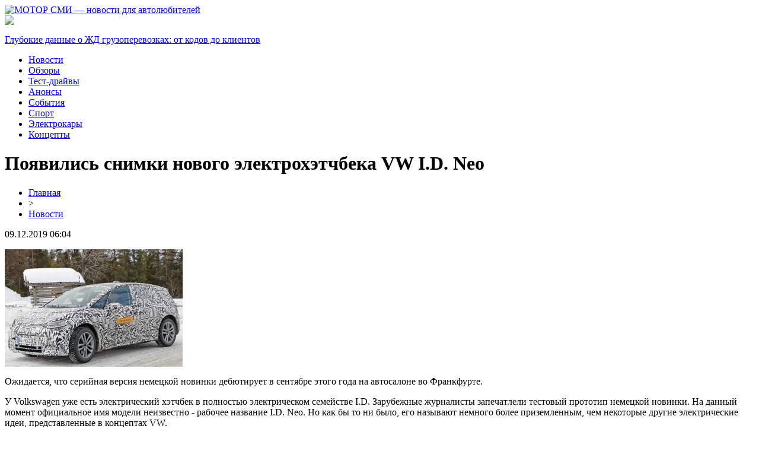

--- FILE ---
content_type: text/html; charset=UTF-8
request_url: http://motor-odk.ru/poyavilis-snimki-novogo-elektrohetchbeka-vw-i-d-neo/
body_size: 6857
content:
<!DOCTYPE html PUBLIC "-//W3C//DTD XHTML 1.0 Transitional//EN" "http://www.w3.org/TR/xhtml1/DTD/xhtml1-transitional.dtd">
<html xmlns="http://www.w3.org/1999/xhtml">
<head>
<meta http-equiv="Content-Type" content="text/html; charset=utf-8" />

<title>Появились снимки нового электрохэтчбека VW I.D. Neo</title>
<meta name="description" content="Ожидается, что серийная версия немецкой новинки дебютирует в сентябре этого года на автосалоне во Франкфурте. У Volkswagen уже есть электрический хэтчбек в полностью электрическом семействе I.D. Зарубежные журналисты запечатлели тестовый прототип немецкой новинки." />
<meta name="keywords" content="Появились, снимки, нового, электрохэтчбека, Neo" />

<link rel="Shortcut Icon" href="http://motor-odk.ru/favicon.png" type="image/x-icon" />
<link rel="stylesheet" href="http://motor-odk.ru/wp-content/themes/site/style.css" type="text/css" />
<link href='http://fonts.googleapis.com/css?family=Cuprum:400,400italic&subset=cyrillic' rel='stylesheet' type='text/css'><meta name='robots' content='max-image-preview:large' />
<style id='classic-theme-styles-inline-css' type='text/css'>
/*! This file is auto-generated */
.wp-block-button__link{color:#fff;background-color:#32373c;border-radius:9999px;box-shadow:none;text-decoration:none;padding:calc(.667em + 2px) calc(1.333em + 2px);font-size:1.125em}.wp-block-file__button{background:#32373c;color:#fff;text-decoration:none}
</style>
<style id='global-styles-inline-css' type='text/css'>
body{--wp--preset--color--black: #000000;--wp--preset--color--cyan-bluish-gray: #abb8c3;--wp--preset--color--white: #ffffff;--wp--preset--color--pale-pink: #f78da7;--wp--preset--color--vivid-red: #cf2e2e;--wp--preset--color--luminous-vivid-orange: #ff6900;--wp--preset--color--luminous-vivid-amber: #fcb900;--wp--preset--color--light-green-cyan: #7bdcb5;--wp--preset--color--vivid-green-cyan: #00d084;--wp--preset--color--pale-cyan-blue: #8ed1fc;--wp--preset--color--vivid-cyan-blue: #0693e3;--wp--preset--color--vivid-purple: #9b51e0;--wp--preset--gradient--vivid-cyan-blue-to-vivid-purple: linear-gradient(135deg,rgba(6,147,227,1) 0%,rgb(155,81,224) 100%);--wp--preset--gradient--light-green-cyan-to-vivid-green-cyan: linear-gradient(135deg,rgb(122,220,180) 0%,rgb(0,208,130) 100%);--wp--preset--gradient--luminous-vivid-amber-to-luminous-vivid-orange: linear-gradient(135deg,rgba(252,185,0,1) 0%,rgba(255,105,0,1) 100%);--wp--preset--gradient--luminous-vivid-orange-to-vivid-red: linear-gradient(135deg,rgba(255,105,0,1) 0%,rgb(207,46,46) 100%);--wp--preset--gradient--very-light-gray-to-cyan-bluish-gray: linear-gradient(135deg,rgb(238,238,238) 0%,rgb(169,184,195) 100%);--wp--preset--gradient--cool-to-warm-spectrum: linear-gradient(135deg,rgb(74,234,220) 0%,rgb(151,120,209) 20%,rgb(207,42,186) 40%,rgb(238,44,130) 60%,rgb(251,105,98) 80%,rgb(254,248,76) 100%);--wp--preset--gradient--blush-light-purple: linear-gradient(135deg,rgb(255,206,236) 0%,rgb(152,150,240) 100%);--wp--preset--gradient--blush-bordeaux: linear-gradient(135deg,rgb(254,205,165) 0%,rgb(254,45,45) 50%,rgb(107,0,62) 100%);--wp--preset--gradient--luminous-dusk: linear-gradient(135deg,rgb(255,203,112) 0%,rgb(199,81,192) 50%,rgb(65,88,208) 100%);--wp--preset--gradient--pale-ocean: linear-gradient(135deg,rgb(255,245,203) 0%,rgb(182,227,212) 50%,rgb(51,167,181) 100%);--wp--preset--gradient--electric-grass: linear-gradient(135deg,rgb(202,248,128) 0%,rgb(113,206,126) 100%);--wp--preset--gradient--midnight: linear-gradient(135deg,rgb(2,3,129) 0%,rgb(40,116,252) 100%);--wp--preset--font-size--small: 13px;--wp--preset--font-size--medium: 20px;--wp--preset--font-size--large: 36px;--wp--preset--font-size--x-large: 42px;--wp--preset--spacing--20: 0.44rem;--wp--preset--spacing--30: 0.67rem;--wp--preset--spacing--40: 1rem;--wp--preset--spacing--50: 1.5rem;--wp--preset--spacing--60: 2.25rem;--wp--preset--spacing--70: 3.38rem;--wp--preset--spacing--80: 5.06rem;--wp--preset--shadow--natural: 6px 6px 9px rgba(0, 0, 0, 0.2);--wp--preset--shadow--deep: 12px 12px 50px rgba(0, 0, 0, 0.4);--wp--preset--shadow--sharp: 6px 6px 0px rgba(0, 0, 0, 0.2);--wp--preset--shadow--outlined: 6px 6px 0px -3px rgba(255, 255, 255, 1), 6px 6px rgba(0, 0, 0, 1);--wp--preset--shadow--crisp: 6px 6px 0px rgba(0, 0, 0, 1);}:where(.is-layout-flex){gap: 0.5em;}:where(.is-layout-grid){gap: 0.5em;}body .is-layout-flex{display: flex;}body .is-layout-flex{flex-wrap: wrap;align-items: center;}body .is-layout-flex > *{margin: 0;}body .is-layout-grid{display: grid;}body .is-layout-grid > *{margin: 0;}:where(.wp-block-columns.is-layout-flex){gap: 2em;}:where(.wp-block-columns.is-layout-grid){gap: 2em;}:where(.wp-block-post-template.is-layout-flex){gap: 1.25em;}:where(.wp-block-post-template.is-layout-grid){gap: 1.25em;}.has-black-color{color: var(--wp--preset--color--black) !important;}.has-cyan-bluish-gray-color{color: var(--wp--preset--color--cyan-bluish-gray) !important;}.has-white-color{color: var(--wp--preset--color--white) !important;}.has-pale-pink-color{color: var(--wp--preset--color--pale-pink) !important;}.has-vivid-red-color{color: var(--wp--preset--color--vivid-red) !important;}.has-luminous-vivid-orange-color{color: var(--wp--preset--color--luminous-vivid-orange) !important;}.has-luminous-vivid-amber-color{color: var(--wp--preset--color--luminous-vivid-amber) !important;}.has-light-green-cyan-color{color: var(--wp--preset--color--light-green-cyan) !important;}.has-vivid-green-cyan-color{color: var(--wp--preset--color--vivid-green-cyan) !important;}.has-pale-cyan-blue-color{color: var(--wp--preset--color--pale-cyan-blue) !important;}.has-vivid-cyan-blue-color{color: var(--wp--preset--color--vivid-cyan-blue) !important;}.has-vivid-purple-color{color: var(--wp--preset--color--vivid-purple) !important;}.has-black-background-color{background-color: var(--wp--preset--color--black) !important;}.has-cyan-bluish-gray-background-color{background-color: var(--wp--preset--color--cyan-bluish-gray) !important;}.has-white-background-color{background-color: var(--wp--preset--color--white) !important;}.has-pale-pink-background-color{background-color: var(--wp--preset--color--pale-pink) !important;}.has-vivid-red-background-color{background-color: var(--wp--preset--color--vivid-red) !important;}.has-luminous-vivid-orange-background-color{background-color: var(--wp--preset--color--luminous-vivid-orange) !important;}.has-luminous-vivid-amber-background-color{background-color: var(--wp--preset--color--luminous-vivid-amber) !important;}.has-light-green-cyan-background-color{background-color: var(--wp--preset--color--light-green-cyan) !important;}.has-vivid-green-cyan-background-color{background-color: var(--wp--preset--color--vivid-green-cyan) !important;}.has-pale-cyan-blue-background-color{background-color: var(--wp--preset--color--pale-cyan-blue) !important;}.has-vivid-cyan-blue-background-color{background-color: var(--wp--preset--color--vivid-cyan-blue) !important;}.has-vivid-purple-background-color{background-color: var(--wp--preset--color--vivid-purple) !important;}.has-black-border-color{border-color: var(--wp--preset--color--black) !important;}.has-cyan-bluish-gray-border-color{border-color: var(--wp--preset--color--cyan-bluish-gray) !important;}.has-white-border-color{border-color: var(--wp--preset--color--white) !important;}.has-pale-pink-border-color{border-color: var(--wp--preset--color--pale-pink) !important;}.has-vivid-red-border-color{border-color: var(--wp--preset--color--vivid-red) !important;}.has-luminous-vivid-orange-border-color{border-color: var(--wp--preset--color--luminous-vivid-orange) !important;}.has-luminous-vivid-amber-border-color{border-color: var(--wp--preset--color--luminous-vivid-amber) !important;}.has-light-green-cyan-border-color{border-color: var(--wp--preset--color--light-green-cyan) !important;}.has-vivid-green-cyan-border-color{border-color: var(--wp--preset--color--vivid-green-cyan) !important;}.has-pale-cyan-blue-border-color{border-color: var(--wp--preset--color--pale-cyan-blue) !important;}.has-vivid-cyan-blue-border-color{border-color: var(--wp--preset--color--vivid-cyan-blue) !important;}.has-vivid-purple-border-color{border-color: var(--wp--preset--color--vivid-purple) !important;}.has-vivid-cyan-blue-to-vivid-purple-gradient-background{background: var(--wp--preset--gradient--vivid-cyan-blue-to-vivid-purple) !important;}.has-light-green-cyan-to-vivid-green-cyan-gradient-background{background: var(--wp--preset--gradient--light-green-cyan-to-vivid-green-cyan) !important;}.has-luminous-vivid-amber-to-luminous-vivid-orange-gradient-background{background: var(--wp--preset--gradient--luminous-vivid-amber-to-luminous-vivid-orange) !important;}.has-luminous-vivid-orange-to-vivid-red-gradient-background{background: var(--wp--preset--gradient--luminous-vivid-orange-to-vivid-red) !important;}.has-very-light-gray-to-cyan-bluish-gray-gradient-background{background: var(--wp--preset--gradient--very-light-gray-to-cyan-bluish-gray) !important;}.has-cool-to-warm-spectrum-gradient-background{background: var(--wp--preset--gradient--cool-to-warm-spectrum) !important;}.has-blush-light-purple-gradient-background{background: var(--wp--preset--gradient--blush-light-purple) !important;}.has-blush-bordeaux-gradient-background{background: var(--wp--preset--gradient--blush-bordeaux) !important;}.has-luminous-dusk-gradient-background{background: var(--wp--preset--gradient--luminous-dusk) !important;}.has-pale-ocean-gradient-background{background: var(--wp--preset--gradient--pale-ocean) !important;}.has-electric-grass-gradient-background{background: var(--wp--preset--gradient--electric-grass) !important;}.has-midnight-gradient-background{background: var(--wp--preset--gradient--midnight) !important;}.has-small-font-size{font-size: var(--wp--preset--font-size--small) !important;}.has-medium-font-size{font-size: var(--wp--preset--font-size--medium) !important;}.has-large-font-size{font-size: var(--wp--preset--font-size--large) !important;}.has-x-large-font-size{font-size: var(--wp--preset--font-size--x-large) !important;}
.wp-block-navigation a:where(:not(.wp-element-button)){color: inherit;}
:where(.wp-block-post-template.is-layout-flex){gap: 1.25em;}:where(.wp-block-post-template.is-layout-grid){gap: 1.25em;}
:where(.wp-block-columns.is-layout-flex){gap: 2em;}:where(.wp-block-columns.is-layout-grid){gap: 2em;}
.wp-block-pullquote{font-size: 1.5em;line-height: 1.6;}
</style>
<script type="text/javascript" id="wp-postviews-cache-js-extra">
/* <![CDATA[ */
var viewsCacheL10n = {"admin_ajax_url":"http:\/\/motor-odk.ru\/wp-admin\/admin-ajax.php","post_id":"1063"};
/* ]]> */
</script>
<script type="text/javascript" src="http://motor-odk.ru/wp-content/plugins/post-views-counter-x/postviews-cache.js?ver=6.5.5" id="wp-postviews-cache-js"></script>
<link rel="canonical" href="http://motor-odk.ru/poyavilis-snimki-novogo-elektrohetchbeka-vw-i-d-neo/" />
<link rel="alternate" type="application/json+oembed" href="http://motor-odk.ru/wp-json/oembed/1.0/embed?url=http%3A%2F%2Fmotor-odk.ru%2Fpoyavilis-snimki-novogo-elektrohetchbeka-vw-i-d-neo%2F" />
<link rel="alternate" type="text/xml+oembed" href="http://motor-odk.ru/wp-json/oembed/1.0/embed?url=http%3A%2F%2Fmotor-odk.ru%2Fpoyavilis-snimki-novogo-elektrohetchbeka-vw-i-d-neo%2F&#038;format=xml" />
</head>

<body>

<div id="prehead">
<div id="headmid">
	<div id="headmidleft">
		<a href="http://motor-odk.ru/" title="МОТОР СМИ &#8212; новости для автолюбителей"><img src="http://motor-odk.ru/wp-content/themes/site/images/logo.png" alt="МОТОР СМИ &#8212; новости для автолюбителей" /></a>
	</div>
	<div id="headmidcenter">
		
	</div>
	<div id="headmidright">
		<div class="hota"><img src="http://motor-odk.ru/wp-content/themes/site/images/hot.png" /></div>
		<div class="hotatext">
						<p><a href="http://motor-odk.ru/glubokie-dannye-o-zhd-gruzoperevozkah-ot-kodov-do-klientov/">Глубокие данные о ЖД грузоперевозках: от кодов до клиентов</a></p>
					</div>
	</div>
</div>
</div>

<div id="preheadbot">
<div id="headbot">
	<ul>
		<li><a href="http://motor-odk.ru/avto/">Новости</a></li>
		<li><a href="http://motor-odk.ru/index.php?s=обзор">Обзоры</a></li>
		<li><a href="http://motor-odk.ru/index.php?s=тест">Тест-драйвы</a></li>
		<li><a href="http://motor-odk.ru/index.php?s=анонс">Анонсы</a></li>
		<li><a href="http://motor-odk.ru/index.php?s=показ">События</a></li>
		<li><a href="http://motor-odk.ru/index.php?s=спорт">Спорт</a></li>
		<li><a href="http://motor-odk.ru/index.php?s=электр">Электрокары</a></li>
		<li><a href="http://motor-odk.ru/index.php?s=концепт">Концепты</a></li>
	</ul>
</div>
</div>


<div id="main">
<div id="content">
	<h1>Появились снимки нового электрохэтчбека VW I.D. Neo</h1>
	<div class="inlenta">
		<div id="breadcrumb"><ul><li><a href="http://motor-odk.ru">Главная</a></li><li>&gt;</li><li><a href="http://motor-odk.ru/avto/">Новости</a></li></ul></div>		<div id="datecont">09.12.2019 06:04</div>
	</div>
			
	<div id="samtext">
						<p><img src="http://motor-odk.ru/wp-content/uploads/2019/05/300x198-9.jpg" alt="Появились снимки нового электрохэтчбека VW I.D. Neo" title="Появились снимки нового электрохэтчбека VW I.D. Neo" /></p>			</p>
<p>Ожидается, что серийная версия немецкой новинки дебютирует в сентябре этого года на автосалоне во Франкфурте.</p>
<p>У Volkswagen уже есть электрический хэтчбек в полностью электрическом семействе I.D. Зарубежные журналисты запечатлели тестовый прототип немецкой новинки. На данный момент официальное имя модели неизвестно - рабочее название I.D. Neo. Но как бы то ни было, его называют немного более приземленным, чем некоторые другие электрические идеи, представленные в концептах VW.</p>
<p><img decoding="async" src="http://vaz2101.ru/wp-content/uploads/2019/05/1556008358841.jpg" alt="Появились снимки нового электрохэтчбека VW I.D. Neo" title="Появились снимки нового электрохэтчбека VW I.D. Neo"/></p>
<p>У нас есть некоторые представления о том, что же все же находится под кузовом у замеченного авто. Сообщается, что дальность хода должна составлять 550 километров при использовании двигателя мощностью 150 кВт (204 л.с.).</p>
<p>В течение нескольких лет должна появиться модель более низкого класса с дальностью хода около 330 км. Что касается зарядки, то новинка должна иметь возможность быстрой зарядки 125 кВт постоянного тока.</p>
<p><img decoding="async" src="http://vaz2101.ru/wp-content/uploads/2019/05/1556008370446.jpg" alt="Появились снимки нового электрохэтчбека VW I.D. Neo" title="Появились снимки нового электрохэтчбека VW I.D. Neo"/></p>
<p>Время разгона неизвестно, хотя мы ожидаем, что максимальная скорость автомобиля составит около 180 км/ч. Пока что нет данных о том, сколько будет стоить электрическая новинка. Ожидается, что Neo получит ценник около 30 000 евро за самую дорогую версию. Базовые модели с меньшим запасом хода будут оценены в 24 000 евро.</p>
<p>Немецкий бренд VW официально представит этот пока еще безымянный электрический хэтчбек на автосалоне во Франкфурте, который состоится осенью этого года.</p>
<p><img decoding="async" src="http://vaz2101.ru/wp-content/uploads/2019/05/1556008379454.jpg" alt="Появились снимки нового электрохэтчбека VW I.D. Neo" title="Появились снимки нового электрохэтчбека VW I.D. Neo"/></p>
		
			</div>	

<div id="alsor">
<p><img src="http://motor-odk.ru/wp-content/themes/site/images/li.png" width="6" height="9" style="margin-right:6px;" /><a href="http://motor-odk.ru/glubokie-dannye-o-zhd-gruzoperevozkah-ot-kodov-do-klientov/">Глубокие данные о ЖД грузоперевозках: от кодов до клиентов</a></p>
<p><img src="http://motor-odk.ru/wp-content/themes/site/images/li.png" width="6" height="9" style="margin-right:6px;" /><a href="http://motor-odk.ru/lada-stavim-na-sovremennye-resheniya-v-avtomobilyah/">Лада: Ставим на современные решения в автомобилях</a></p>
<p><img src="http://motor-odk.ru/wp-content/themes/site/images/li.png" width="6" height="9" style="margin-right:6px;" /><a href="http://motor-odk.ru/vybor-filtrov-dlya-selhoztehniki-ot-opryskivatelej-do-kombajnov/">Выбор фильтров для сельхозтехники: от опрыскивателей до комбайнов</a></p>
<p><img src="http://motor-odk.ru/wp-content/themes/site/images/li.png" width="6" height="9" style="margin-right:6px;" /><a href="http://motor-odk.ru/gruzoperevozki-iz-mahachkaly-po-rossii-bystro-i-nadezhno/">Грузоперевозки из Махачкалы по России быстро и надежно!</a></p>
<p><img src="http://motor-odk.ru/wp-content/themes/site/images/li.png" width="6" height="9" style="margin-right:6px;" /><a href="http://motor-odk.ru/chto-samoe-vazhnoe-v-avtobusnom-puteshestvii/">Что самое важное в автобусном путешествии</a></p>
</div>



</div>

<div id="sidebar">

	
	<div class="sidka">
		<div class="sidzag">Последние материалы</div>
		<div class="sideother">
					<div class="polka">
				<div class="tamer">04:55</div>
				<div class="textor"><a href="http://motor-odk.ru/glubokie-dannye-o-zhd-gruzoperevozkah-ot-kodov-do-klientov/">Глубокие данные о ЖД грузоперевозках: от кодов до клиентов</a></div>
			</div>
					<div class="polka">
				<div class="tamer">22:13</div>
				<div class="textor"><a href="http://motor-odk.ru/lada-stavim-na-sovremennye-resheniya-v-avtomobilyah/">Лада: Ставим на современные решения в автомобилях</a></div>
			</div>
					<div class="polka">
				<div class="tamer">02:40</div>
				<div class="textor"><a href="http://motor-odk.ru/vybor-filtrov-dlya-selhoztehniki-ot-opryskivatelej-do-kombajnov/">Выбор фильтров для сельхозтехники: от опрыскивателей до комбайнов</a></div>
			</div>
					<div class="polka">
				<div class="tamer">23:26</div>
				<div class="textor"><a href="http://motor-odk.ru/gruzoperevozki-iz-mahachkaly-po-rossii-bystro-i-nadezhno/">Грузоперевозки из Махачкалы по России быстро и надежно!</a></div>
			</div>
					<div class="polka">
				<div class="tamer">11:10</div>
				<div class="textor"><a href="http://motor-odk.ru/chto-samoe-vazhnoe-v-avtobusnom-puteshestvii/">Что самое важное в автобусном путешествии</a></div>
			</div>
					<div class="polka">
				<div class="tamer">19:55</div>
				<div class="textor"><a href="http://motor-odk.ru/bukmeker-ggbet-so-stavkami-na-kibersport/">Букмекер ggbet со ставками на киберспорт</a></div>
			</div>
					<div class="polka">
				<div class="tamer">19:58</div>
				<div class="textor"><a href="http://motor-odk.ru/populyarnaya-platforma-gg-bet/">Популярная платформа ГГ Бет</a></div>
			</div>
					<div class="polka">
				<div class="tamer">11:41</div>
				<div class="textor"><a href="http://motor-odk.ru/delajte-stavki-na-sajte-bk-ggbet/">Делайте ставки на сайте БК GGBet</a></div>
			</div>
					<div class="polka">
				<div class="tamer">09:46</div>
				<div class="textor"><a href="http://motor-odk.ru/zajmy-onlajn-kruglosutochno-v-mfo/">Займы онлайн круглосуточно в МФО</a></div>
			</div>
					<div class="polka">
				<div class="tamer">01:12</div>
				<div class="textor"><a href="http://motor-odk.ru/kachestvennoe-gazoballonnoe-oborudovanie-dlya-avto-po-vygodnym-czenam/">Качественное газобаллонное оборудование для авто по выгодным ценам</a></div>
			</div>
					<div class="polka">
				<div class="tamer">10:47</div>
				<div class="textor"><a href="http://motor-odk.ru/montrans-onlajn-dlya-povysheniya-effektivnosti-raboty-predpriyatij/">Монтранс онлайн для повышения эффективности работы предприятий</a></div>
			</div>
					<div class="polka">
				<div class="tamer">16:37</div>
				<div class="textor"><a href="http://motor-odk.ru/organy-vlasti-professionalnoe-soobshhestvo-i-obshhestvennost-obsudyat-mehanizmy-privlecheniya-grazhdan-k-oczenke-kachestva-avtomobilnyh-dorog/">Органы власти, профессиональное сообщество и общественность обсудят механизмы привлечения граждан к оценке качества автомобильных дорог</a></div>
			</div>
					<div class="polka">
				<div class="tamer">10:15</div>
				<div class="textor"><a href="http://motor-odk.ru/zakazat-evakuator-v-pitere/">Заказать эвакуатор в Питере</a></div>
			</div>
					<div class="polka">
				<div class="tamer">17:33</div>
				<div class="textor"><a href="http://motor-odk.ru/oficzialnyj-diller-avtomobilej-premium-klassa/">Официальный диллер автомобилей премиум класса</a></div>
			</div>
					<div class="polka">
				<div class="tamer">14:05</div>
				<div class="textor"><a href="http://motor-odk.ru/pokupajte-novyj-nissan-dlya-sebya/">Покупайте новый Ниссан для себя</a></div>
			</div>
					<div class="polka">
				<div class="tamer">21:49</div>
				<div class="textor"><a href="http://motor-odk.ru/kompyuternaya-diagnostika-avtomobilya-kia/">Компьютерная диагностика автомобиля КИА</a></div>
			</div>
					<div class="polka">
				<div class="tamer">15:19</div>
				<div class="textor"><a href="http://motor-odk.ru/vygodno-kupit-lajki-na-youtube/">Выгодно купить лайки на youtube</a></div>
			</div>
					<div class="polka">
				<div class="tamer">11:43</div>
				<div class="textor"><a href="http://motor-odk.ru/shtatnye-navigaczionnye-bloki-na-os-android/">Штатные навигационные блоки на ОС Андроид</a></div>
			</div>
					<div class="polka">
				<div class="tamer">22:12</div>
				<div class="textor"><a href="http://motor-odk.ru/ustanovka-tahografov-v-ekaterinburge/">Установка тахографов в Екатеринбурге</a></div>
			</div>
					<div class="polka">
				<div class="tamer">21:22</div>
				<div class="textor"><a href="http://motor-odk.ru/radialno-porshnevye-gidromotory-vysokogo-kachestva/">Радиально-поршневые гидромоторы высокого качества</a></div>
			</div>
					<div class="polka">
				<div class="tamer">06:04</div>
				<div class="textor"><a href="http://motor-odk.ru/reports.html">Отчеты по Википедии</a></div>
			</div>
		</div>
	</div>
	
	<div class="postda2">Видео</div>
	<div class="sidka" style="clear:both;overflow:hidden;border-radius:10px;">
		<div class="sideother">
		<p style="font-weight:bold;margin-bottom:5px;margin-top:2px;">D3 Тест Toyota Camry 3.5</p>
		<iframe width="250" height="141" src="https://www.youtube.com/embed/OXiVPCqhuUQ?controls=0" frameborder="0"  allow="accelerometer; autoplay; encrypted-media; gyroscope; picture-in-picture" allowfullscreen></iframe>
		</div>
	</div>

	<div class="sidka">
		<div class="sidzag">Самые читаемые</div>
		<div class="sideother">
					<div class="polka">
				<div class="tamer">19:21</div>
				<div class="textor"><a href="http://motor-odk.ru/turagenty-rasskazali-o-samyh-razdrazhayushhih-turistah-snoby-zhadiny-bogachi-i-hitryugi/">Турагенты рассказали о самых раздражающих туристах: снобы, жадины, богачи и хитрюги</a></div>
			</div>
					<div class="polka">
				<div class="tamer">18:58</div>
				<div class="textor"><a href="http://motor-odk.ru/v-ovedo-obnaruzhili-sledy-stoyanki-neandertalczev/">В Овьедо обнаружили следы стоянки неандертальцев</a></div>
			</div>
					<div class="polka">
				<div class="tamer">22:14</div>
				<div class="textor"><a href="http://motor-odk.ru/google-sozdaet-virtualnuyu-encziklopediyu-ispanskoj-kuhni/">Google создает виртуальную энциклопедию испанской кухни</a></div>
			</div>
				</div>
	</div>
</div>
</div>

<div id="prefootmenu">
<div id="footmenu">
	<ul>
		<li><a href="http://motor-odk.ru/avto/">Новости</a></li>
		<li><a href="http://motor-odk.ru/index.php?s=обзор">Обзоры</a></li>
		<li><a href="http://motor-odk.ru/index.php?s=тест">Тест-драйвы</a></li>
		<li><a href="http://motor-odk.ru/index.php?s=анонс">Анонсы</a></li>
		<li><a href="http://motor-odk.ru/index.php?s=показ">События</a></li>
		<li><a href="http://motor-odk.ru/index.php?s=спорт">Спорт</a></li>
		<li><a href="http://motor-odk.ru/index.php?s=электр">Электрокары</a></li>
		<li><a href="http://motor-odk.ru/index.php?s=концепт">Концепты</a></li>
		<li><a href="http://motor-odk.ru/lenta/">Лента</a></li>
	</ul>
</div>
</div>

<div id="prefootfoot">
<div id="footfoot">
	<div class="footleft">
		2026 &copy; "<a href="http://motor-odk.ru/">МОТОР СМИ &#8212; новости для автолюбителей</a>". Все права защищены.
	</div>
	<div class="footright">
		Редакция: <img src="http://1by.by/mails/motor-odkru.png" /> | <a href="http://motor-odk.ru/sitemap.xml">Карта сайта</a> | <a href="http://motor-odk.ru/sitemapx.xml">SM</a>
	</div>
</div>
</div>

<!--noindex-->
<img src="https://mc.yandex.ru/watch/53706460" style="position:absolute; left:-9999px;" alt="" /><!--/noindex-->

</body>

</html>